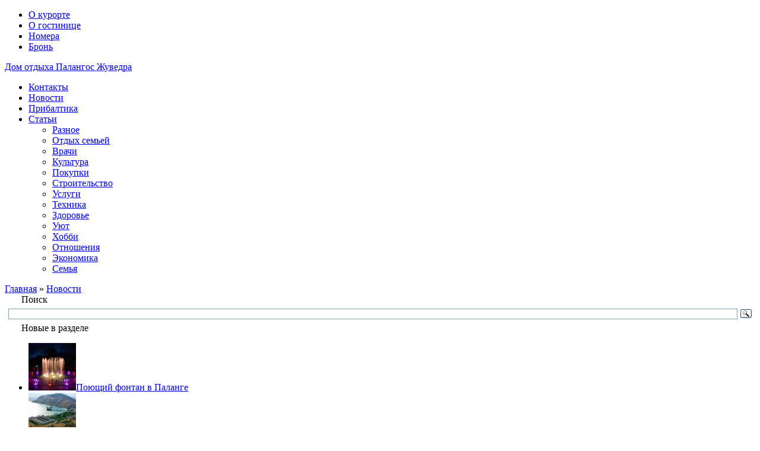

--- FILE ---
content_type: text/html; charset=windows-1251
request_url: http://www.palangos-zuvedra.ru/news/1433-prazdnik-samoy-korotkoy-nochi.html
body_size: 7600
content:
<!DOCTYPE html PUBLIC "-//W3C//DTD XHTML 1.0 Transitional//EN" "http://www.w3.org/TR/xhtml1/DTD/xhtml1-transitional.dtd">
<html xmlns="http://www.w3.org/1999/xhtml" xml:lang="ru" lang="ru">
<head>
	<meta http-equiv="Content-Type" content="text/html; charset=windows-1251" />
<title>Праздник самой короткой ночи | Дом отдыха Палангос Жуведра</title>
<meta name="description" content="В парке Вяркю в Вильнюсе 23 июня начался традиционный литовский праздник, который называется Йонинес. Это мероприятие своими корнями уходит еще во времена язычества, а справляют его в день л" />
<meta name="keywords" content="Йонинес, время, праздник, будут, справляют, язычества, времена, венки, солнцестояния, парке, солнце, уходит, могут, летнего, литовский, Вильнюсе, корнями, традиционный, начался, Вяркю" />
<link rel="search" type="application/opensearchdescription+xml" href="http://www.palangos-zuvedra.ru/engine/opensearch.php" title="Дом отдыха Палангос Жуведра" />
<link rel="alternate" type="application/rss+xml" title="Дом отдыха Палангос Жуведра" href="http://www.palangos-zuvedra.ru/rss.xml" />
<script type="text/javascript" src="/engine/classes/min/index.php?charset=windows-1251&amp;g=general&amp;11"></script>
<script type="text/javascript" src="/engine/classes/min/index.php?charset=windows-1251&amp;f=engine/classes/masha/masha.js&amp;11"></script>
	
	<link media="screen" href="/templates/palangos/style/engine.css" type="text/css" rel="stylesheet" />
    <link rel="shortcut icon" href="/templates/palangos/images/favicon.ico" />
    <!--[if IE]>
    <style type="text/css">
        BODY { behavior:url("/templates/palangos/style/csshover.htc"); }
    </style>
    <![endif]-->
	<link media="screen" href="/templates/palangos/style/styles.css" type="text/css" rel="stylesheet" />
	<script src="https://ajax.googleapis.com/ajax/libs/jquery/1.5.1/jquery.min.js"></script>
	<script src="/templates/palangos/js/slides.min.jquery.js"></script>
	<script>
		$(function(){
			// Set starting slide to 1
			var startSlide = 1;
			// Get slide number if it exists
			if (window.location.hash) {
				startSlide = window.location.hash.replace('#','');
			}
			// Initialize Slides
			$('#slides').slides({
				preload: true,
				generatePagination: true,
				play: 5000,
				pause: 2500,
				hoverPause: true,
				// Get the starting slide
				start: startSlide,
				animationComplete: function(current){
					// Set the slide number as a hash
					
				}
			});
		});
	</script>
	

</head>
<body>
<div id="loading-layer" style="display:none">Загрузка. Пожалуйста, подождите...</div>
<script type="text/javascript">
<!--
var dle_root       = '/';
var dle_admin      = '';
var dle_login_hash = '';
var dle_group      = 5;
var dle_skin       = 'palangos';
var dle_wysiwyg    = '0';
var quick_wysiwyg  = '0';
var dle_act_lang   = ["Да", "Нет", "Ввод", "Отмена", "Сохранить", "Удалить"];
var menu_short     = 'Быстрое редактирование';
var menu_full      = 'Полное редактирование';
var menu_profile   = 'Просмотр профиля';
var menu_send      = 'Отправить сообщение';
var menu_uedit     = 'Админцентр';
var dle_info       = 'Информация';
var dle_confirm    = 'Подтверждение';
var dle_prompt     = 'Ввод информации';
var dle_req_field  = 'Заполните все необходимые поля';
var dle_del_agree  = 'Вы действительно хотите удалить? Данное действие невозможно будет отменить';
var dle_spam_agree = 'Вы действительно хотите отметить пользователя как спамера? Это приведет к удалению всех его комментариев';
var dle_complaint  = 'Укажите текст вашей жалобы для администрации:';
var dle_big_text   = 'Выделен слишком большой участок текста.';
var dle_orfo_title = 'Укажите комментарий для администрации к найденной ошибке на странице';
var dle_p_send     = 'Отправить';
var dle_p_send_ok  = 'Уведомление успешно отправлено';
var dle_save_ok    = 'Изменения успешно сохранены. Обновить страницу?';
var dle_del_news   = 'Удалить статью';
var allow_dle_delete_news   = false;
//-->
</script>
<div id="main_bg">
<div id="main_bg_bottom">
<div id="header">
	<div class="menu menu-left">
    	<ul>
        	<li><a href="/palanga.html" class="m_resort">О курорте</a></li>
        	<li><a href="/about.html" class="m_hotel">О гостинице</a></li>
        	<li><a href="/rooms.html" class="m_room">Номера</a></li>
			<li><a href="/bron.html" class="m_room">Бронь</a></li>
        </ul>
    </div>
    <div class="logo">
    
	 <div class="ash1"><a href="/">Дом отдыха Палангос Жуведра</a></div>
    </div>
	<div class="menu">
    	<ul>
		<li><a href="/contact.html" class="m_contact">Контакты</a></li>
        	<li><a href="/news/" class="m_news">Новости</a></li>
			<li><a href="/pribaltika/" class="m_resort">Прибалтика</a></li>
        	<li><a href="/articles/" class="m_articles">Статьи</a>
			<ul><li><a href="/raznoe/">Разное</a></li><li><a href="/semeinyi-otdyx/">Отдых семьей</a></li><li><a href="/vrachi/">Врачи</a></li><li><a href="/culture/">Культура</a></li><li><a href="/pokupki/">Покупки</a></li><li><a href="/stroitelstvo/">Строительство</a></li><li><a href="/uslugi/">Услуги</a></li><li><a href="/tehnika/">Техника</a></li><li><a href="/zdorovye/">Здоровье</a></li><li><a href="/uyut/">Уют</a></li><li><a href="/hobby/">Хобби</a></li><li><a href="/otnosheniya/">Отношения</a></li><li><a href="/ekonomika/">Экономика</a></li><li><a href="/semya/">Семья </a></li></ul>
			</li>
        	
        </ul>
    </div>
</div>


<div id="other_holder">
<div class="other_middle"><div class="speedbar"><span id="dle-speedbar"><span itemscope><a href="http://www.palangos-zuvedra.ru/" itemprop="url"><span itemprop="title">Главная</span></a></span> &raquo; <span itemscope itemtype="http://data-vocabulary.org/Breadcrumb"><a href="http://www.palangos-zuvedra.ru/news/" itemprop="url"><span itemprop="title">Новости</span></a></span></span></div>
	
<div class="sidebar-r">
	<div class="room_holder_small searchform">
	<div class="ash3">&nbsp;&nbsp;&nbsp;&nbsp;&nbsp;&nbsp;&nbsp;Поиск</div>
		<div class="ya-site-form ya-site-form_inited_no" onclick="return {'action':'http://www.palangos-zuvedra.ru/poisk.html','arrow':false,'bg':'transparent','fontsize':12,'fg':'#000000','language':'ru','logo':'rb','publicname':'Поиск по palangos-zuvedra.ru','suggest':true,'target':'_self','tld':'ru','type':3,'usebigdictionary':true,'searchid':2194582,'webopt':false,'websearch':false,'input_fg':'#000000','input_bg':'#ffffff','input_fontStyle':'normal','input_fontWeight':'normal','input_placeholder':'','input_placeholderColor':'#000000','input_borderColor':'#7f9db9'}"><form action="http://yandex.ru/sitesearch" method="get" target="_self"><input type="hidden" name="searchid" value="2194582"/><input type="hidden" name="l10n" value="ru"/><input type="hidden" name="reqenc" value=""/><input type="search" name="text" value=""/><input type="submit" value="Найти"/></form></div><style type="text/css">.ya-page_js_yes .ya-site-form_inited_no { display: none; }</style><script type="text/javascript">(function(w,d,c){var s=d.createElement('script'),h=d.getElementsByTagName('script')[0],e=d.documentElement;if((' '+e.className+' ').indexOf(' ya-page_js_yes ')===-1){e.className+=' ya-page_js_yes';}s.type='text/javascript';s.async=true;s.charset='utf-8';s.src=(d.location.protocol==='https:'?'https:':'http:')+'//site.yandex.net/v2.0/js/all.js';h.parentNode.insertBefore(s,h);(w[c]||(w[c]=[])).push(function(){Ya.Site.Form.init()})})(window,document,'yandex_site_callbacks');</script>
	</div>
	
	<div class="room_holder_small room_holder_right linkiway" id="newincategory">
			<div class='ash3'>&nbsp;&nbsp;&nbsp;&nbsp;&nbsp;&nbsp;&nbsp;Новые в разделе</div><ul><li><img src='/timthumb.php?w=80&h=80&src=http://www.palangos-zuvedra.ru/uploads/posts/2015-07/1437324357_11.jpg' class='sidebar-image'><a href="/news/1434-poyuschiy-fontan-v-palange.html">Поющий фонтан в Паланге</a></li><li><img src='/timthumb.php?w=80&h=80&src=http://www.palangos-zuvedra.ru/uploads/posts/2015-07/1437325062_big.jpg' class='sidebar-image'><a href="/news/1432-pod-feodosiey-mogut-zastroit-pribrezhnye-zony.html">Под Феодосией могут застроить прибрежные зоны</a></li><li><img src='/timthumb.php?w=80&h=80&src=http://www.palangos-zuvedra.ru/uploads/posts/2015-07/1437325901_789.jpg' class='sidebar-image'><a href="/news/1433-prazdnik-samoy-korotkoy-nochi.html">Праздник самой короткой ночи</a></li><li><img src='/timthumb.php?w=80&h=80&src=http://www.palangos-zuvedra.ru/uploads/posts/2015-06/1434519526_i.jpg' class='sidebar-image'><a href="/news/1392-letniy-sezon-2015-v-palange-poraduet-gostey-goroda-ryadom-novshestv.html">Летний сезон 2015 в Паланге порадует гостей города рядом новшеств</a></li><li><img src='/timthumb.php?w=80&h=80&src=http://www.palangos-zuvedra.ru/uploads/posts/2015-06/thumbs/1434408589_09.jpg' class='sidebar-image'><a href="/news/1388-v-palange-vvedut-novshestvo-dlya-voditeley.html">В Паланге введут новшество для водителей</a></li></ul></div>

	<div class="room_holder_small room_holder_right linkiway" id="indexator">
		<div class="ash3">&nbsp;&nbsp;&nbsp;&nbsp;Интересно почитать</div>
		
	</div>
</div>
    <div id='dle-content'>
<div class="fullsroty_hold">
	<div class="full_title_holder">
        <div class="title_left t_full_l">
           <h1> Праздник самой короткой ночи</h1>
        </div>
        <div class="title_right">
            23.06.2015
        </div>
    </div>
    <div class="fullstory_body">
        <div class="fullstory_img">
            <!--dle_image_begin:http://www.palangos-zuvedra.ru/uploads/posts/2015-07/1437325901_789.jpg|--><img src="/uploads/posts/2015-07/1437325901_789.jpg" alt="Праздник самой короткой ночи" title="Праздник самой короткой ночи"  /><!--dle_image_end-->
        </div>
        <p>В парке Вяркю в Вильнюсе 23 июня начался традиционный литовский праздник, который называется Йонинес. Это мероприятие своими корнями уходит еще во времена язычества, а справляют его в день летнего солнцестояния. Изначально его называли Расос, а в России он известен как Купала, ведь именно в ночь с 23 на 24 июня знахари, и ведуньи могут собрать массу лечебных и магических трав, которые называют купалами.</p><p>Весь день все пришедшие на праздник будут благодарить Янин и Йонасов, можно полюбоваться выставками и вернисажами, выступлениями этнических коллективов и приобрести на память сувенир на ярмарке. Организаторы также сообщают, что в вечернее время будут собираться цветы, проводится гадания на травах, плести венки, пить чай из целебных трав.<br /><br />Пройдет необычайно зрелищный обряд с огнем у жертвенника, во время которого исполнят песни сутартинес. В это время провожается солнце, идущее на закат. После чего все желающие пойдут танцевать к костру, запускать венки по Нярису и купаться в чистой утренней росе. Праздник короткой ночи не предназначен для сна, ведь надо проводить и встретить солнце.</p> <!--dle_image_begin:http://www.palangos-zuvedra.ru/uploads/posts/2015-07/1437326064_sbxndvb.png|--><img src="/uploads/posts/2015-07/1437326064_sbxndvb.png" alt="Праздник самой короткой ночи" title="Праздник самой короткой ночи"  /><!--dle_image_end--><p>Вести праздничную программу будет Нийоле Бальчюнене, которая является хранительницей старинных традиций.<br /><br />Центрами таких же празднеств станут Паланга и города Куршсой косы. Огромное количество туристов со всех уголков планеты приезжают в национальный парк Кернаве. Природный ландшафты и холмы – это самая замечательная декорация для этого фольклорного мероприятия. Прибывшие на празднование могут почувствовать свое единение с природой на Йонинес.</p>
        <!--<li><a href="http://www.palangos-zuvedra.ru/articles/567-palanga-v-lyuboe-vremya-goda.html">Паланга в любое время года</a></li><li><a href="http://www.palangos-zuvedra.ru/articles/512-palanga-i-ee-tradicionnye-kulturnye-meropriyatiya.html">Паланга и её традиционные культурные мероприятия</a></li><li><a href="http://www.palangos-zuvedra.ru/articles/402-tradicionnye-prazdniki-v-palangi-kotorye-ne-stoit-propustit.html">Традиционные праздники в Паланги, которые не стоит пропустить</a></li><li><a href="http://www.palangos-zuvedra.ru/articles/58-samyy-nacionalnyy-prazdnik-latvii-yanov-den.html">Самый национальный праздник Латвии, Янов день</a></li><li><a href="http://www.palangos-zuvedra.ru/news/53-dni-folklora-i-remesel-v-parke-otdyha-elka.html">Дни фольклора и ремесел в парке отдыха "Елка"</a></li>-->
    </div>
</div>
<div class="related-news"><div class="ash2">Похожие записи: </div>
<ul>
    <li>
    <img src="/timthumb.php?w=160&h=100&src=http://www.palangos-zuvedra.ru/uploads/posts/2015-07/1437325062_big.jpg" />
    <a title="" href="http://www.palangos-zuvedra.ru/news/1432-pod-feodosiey-mogut-zastroit-pribrezhnye-zony.html">Под Феодосией могут застроить прибрежные зоны</a> <br><br>
    <p>
        Планируется, что в поселке Оржоникидзе в будущем будет активно развиваться рыбная промышленность. Кроме этого, власти...
    </p>
</li><li>
    <img src="/timthumb.php?w=160&h=100&src=http://www.palangos-zuvedra.ru/uploads/posts/2015-06/1434519526_i.jpg" />
    <a title="" href="http://www.palangos-zuvedra.ru/news/1392-letniy-sezon-2015-v-palange-poraduet-gostey-goroda-ryadom-novshestv.html">Летний сезон 2015 в Паланге порадует гостей города рядом новшеств</a> <br><br>
    <p>
        Главный литовский курорт – Паланга – сегодня активно развивается и улучшает свою инфраструктуру, чтобы создать для...
    </p>
</li><li>
    <img src="/timthumb.php?w=160&h=100&src=http://www.palangos-zuvedra.ru/uploads/posts/2015-06/thumbs/1434408589_09.jpg" />
    <a title="" href="http://www.palangos-zuvedra.ru/news/1388-v-palange-vvedut-novshestvo-dlya-voditeley.html">В Паланге введут новшество для водителей</a> <br><br>
    <p>
        В Паланге в скором времени наступят перемены, которые потребуют массу терпения от водителей, но придутся по душе...
    </p>
</li><li>
    <img src="/timthumb.php?w=160&h=100&src=http://www.palangos-zuvedra.ru/uploads/posts/2015-06/1433439249_palanga_05.jpg" />
    <a title="" href="http://www.palangos-zuvedra.ru/news/1380-v-gorode-palanga-namechaetsya-stroitelstvo-sanatornogo-kompleksa.html">В городе Паланга намечается строительство санаторного комплекса</a> <br><br>
    <p>
        В медицинскую инфраструктуру города Паланга инвесторы намереваются вложить приличную сумму денег. В планах...
    </p>
</li><li>
    <img src="/timthumb.php?w=160&h=100&src=http://www.palangos-zuvedra.ru/uploads/posts/2015-05/thumbs/1432418109_idnv2mhi9bney4nlazas.jpg" />
    <a title="" href="http://www.palangos-zuvedra.ru/news/1371-progulyatsya-po-mestam-don-kihota-mozhno-v-madride.html">Прогуляться по местам Дон Кихота можно в Мадриде</a> <br><br>
    <p>
        К 400-летию выхода романа Сервантеса «Вторая часть гениального рыцаря Дон Кихот из Ламанчи» в Мадриде разработали...
    </p>
</li>
</ul>
</div>
<!--dlecomments-->
<!--dleaddcomments-->
</div>

</div>
	

</div><noindex>
<div id="main_news_holder">
	
</div></noindex>

<!--<div style="clear: both;"></div>-->

<!--<div style="clear: both;"></div> -->
	
<!--	<div style="clear: both;"></div>-->

	
	
	<div style="clear: both;"></div></div>
<div id="footer">

	<div class="footer_top" align="center">
	
    	<!--<div class="f_menu">
        	<ul>
            	<li><a href="/palanga.html" class="f_about"><span>О курорте</span></a>
            	<li><a href="/about.html" class="f_hotel"><span>О гостинице</span></a>
            	<li><a href="/rooms.html" class="f_rooms"><span>Номера</span></a>
            </ul>
        </div>-->
		
        



    	<div class="f_menu">
				<!--LiveInternet counter--><script type="text/javascript"><!--
document.write("<a href='http://www.liveinternet.ru/click' "+
"target=_blank><img src='//counter.yadro.ru/hit?t21.7;r"+
escape(document.referrer)+((typeof(screen)=="undefined")?"":
";s"+screen.width+"*"+screen.height+"*"+(screen.colorDepth?
screen.colorDepth:screen.pixelDepth))+";u"+escape(document.URL)+
";"+Math.random()+
"' alt='' title='LiveInternet: показано число просмотров за 24"+
" часа, посетителей за 24 часа и за сегодня' "+
"border='0' width='88' height='31'><\/a>")
//--></script><!--/LiveInternet-->
<!-- Yandex.Metrika informer -->
<a href="http://metrika.yandex.ru/stat/?id=24353227&from=informer"
target="_blank" rel="nofollow"><img src="//bs.yandex.ru/informer/24353227/3_1_FFFFFFFF_EFEFEFFF_0_pageviews"
style="width:88px; height:31px; border:0;" alt="Яндекс.Метрика" title="Яндекс.Метрика: данные за сегодня (просмотры, визиты и уникальные посетители)" onclick="try{Ya.Metrika.informer({i:this,id:24353227,lang:'ru'});return false}catch(e){}"/></a>
<!-- /Yandex.Metrika informer -->

<!-- Yandex.Metrika counter -->
<script type="text/javascript">
(function (d, w, c) {
(w[c] = w[c] || []).push(function() {
try {
w.yaCounter24353227 = new Ya.Metrika({id:24353227,
clickmap:true,
trackLinks:true,
accurateTrackBounce:true});
} catch(e) { }
});

var n = d.getElementsByTagName("script")[0],
s = d.createElement("script"),
f = function () { n.parentNode.insertBefore(s, n); };
s.type = "text/javascript";
s.async = true;
s.src = (d.location.protocol == "https:" ? "https:" : "http:") + "//mc.yandex.ru/metrika/watch.js";

if (w.opera == "[object Opera]") {
d.addEventListener("DOMContentLoaded", f, false);
} else { f(); }
})(document, window, "yandex_metrika_callbacks");
</script>
<noscript><div><img src="//mc.yandex.ru/watch/24353227" style="position:absolute; left:-9999px;" alt="" /></div></noscript>
<!-- /Yandex.Metrika counter -->
<script async="async" src="https://w.uptolike.com/widgets/v1/zp.js?pid=1247713" type="text/javascript"></script>
        	<!--<ul>
            	<li><a href="/news/" class="f_news"><span>Новости</span></a>
            	<li><a href="/articles/" class="f_articles"><span>Статьи</span></a>
            	<li><a href="/contact.html" class="f_contact"><span>Контакты</span></a>
            </ul>-->
             
 

        </div>
		<div class="footer_bottom">
            2006-2026  © Палангос-Жуведра

		
      

	</div>
    </div>
	
</div>
</div>

<link href="/templates/palangos/css/bootstrap.min.css" rel="stylesheet" media="screen">
	 
</body>
</html>
<!-- DataLife Engine Copyright SoftNews Media Group (http://dle-news.ru) -->


--- FILE ---
content_type: application/javascript;charset=utf-8
request_url: https://w.uptolike.com/widgets/v1/version.js?cb=cb__utl_cb_share_1769913166424664
body_size: 397
content:
cb__utl_cb_share_1769913166424664('1ea92d09c43527572b24fe052f11127b');